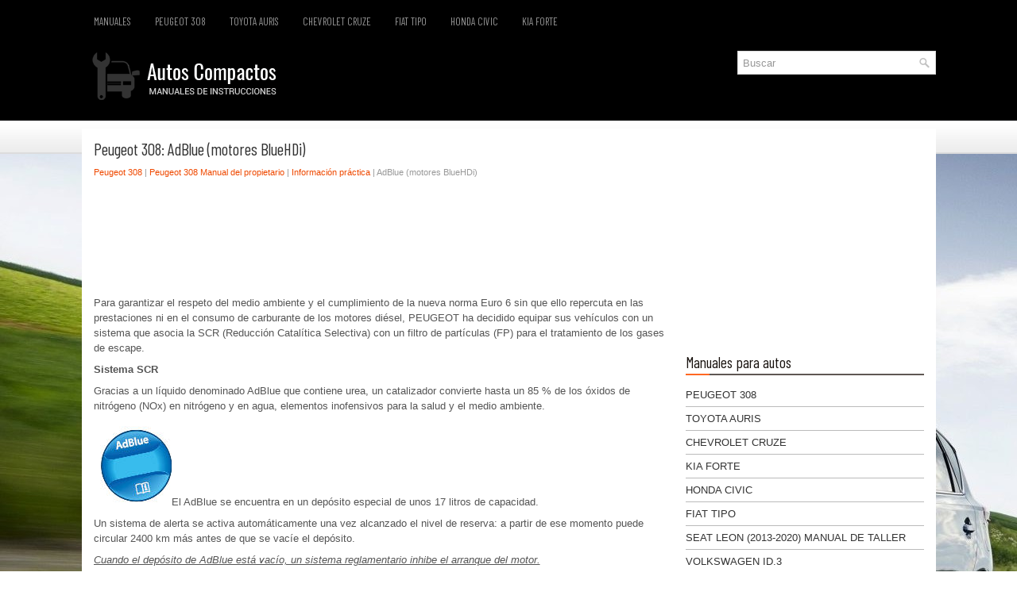

--- FILE ---
content_type: text/html; charset=UTF-8
request_url: https://www.cmanes.net/adblue_motores_bluehdi_-194.html
body_size: 6828
content:
<!DOCTYPE html PUBLIC "-//W3C//DTD XHTML 1.0 Transitional//EN" "http://www.w3.org/TR/xhtml1/DTD/xhtml1-transitional.dtd">
<html xmlns="http://www.w3.org/1999/xhtml" lang="en-US">

<head profile="http://gmpg.org/xfn/11">
<meta http-equiv="Content-Type" content="text/html; charset=utf-8">
<meta name="viewport" content="width=device-width; initial-scale=1.0">
<title>Peugeot 308: AdBlue (motores
BlueHDi) - Información práctica - Peugeot 308 Manual del propietario</title>
<link rel="stylesheet" href="style.css" type="text/css">
<link rel="shortcut icon" href="favicon.ico" type="image/x-icon">
<link href="media-queries.css" rel="stylesheet" type="text/css">
<script data-ad-client="ca-pub-3862022578288106" async src="https://pagead2.googlesyndication.com/pagead/js/adsbygoogle.js"></script>
</head>

<body>

<div class="cema_all">
	<div class="cema_fmenu">
		<ul>
			<li><a href="/">Manuales</a></li>
			<li><a href="/peugeot_308-110.html">Peugeot 308</a></li>
			<li><a href="/toyota_auris-1.html">Toyota Auris</a></li>
			<li><a href="/chevrolet_cruze-205.html">Chevrolet Cruze</a></li>
			<li><a href="/fiat_tipo-567.html">Fiat Tipo</a></li>
			<li><a href="/honda_civic-424.html">Honda Civic</a></li>
			<li><a href="/kia_forte-302.html">Kia Forte</a></li>
		</ul>
	</div>
	<div class="cema_head">
		<a href="/">
		<img src="images/logo.png" alt="Manuales del Propietario de Coches" title="Manuales de Propietarios de Automoviles"></a>
		<div class="cema_topsearch">
				<div id="search" title="Escriba y pulsa enter">
					<form method="get" id="searchform" action="/search.php">
						<input value="Buscar" name="q" id="s" onblur="if (this.value == '')  {this.value = 'Buscar';}" onfocus="if (this.value == 'Buscar') {this.value = '';}" type="text">
						<input type="hidden" name="cx" value="6ba6d1f04f059e0c8" />
				    	<input type="hidden" name="cof" value="FORID:11" />
				    	<input type="hidden" name="ie" value="UTF-8" />
				    	<input src="/images/search.png" style="border:0pt none; vertical-align: top; float:left" type="image">
					</form>
				</div>
		</div>
		<div style="clear:both">
		</div>
	</div>
	<div class="cema_mainer">
		<div class="cema_leftmain">
			<h1>Peugeot 308: AdBlue (motores
BlueHDi)</h1>
			<div class="cema_sect">
				<div style="font-size:11px; text-decoration:none; margin-top:5px;"><a href="peugeot_308-110.html">Peugeot 308</a> | <a href="peugeot_308_manual_del_propietario-111.html">Peugeot 308 Manual del propietario</a> | <a href="informacig_n_prg_ctica-182.html">Información práctica</a> |  AdBlue (motores
BlueHDi)</div></div>
			<p><script async src="https://pagead2.googlesyndication.com/pagead/js/adsbygoogle.js"></script>
<!-- cmanes.net top 120 adaptive -->
<ins class="adsbygoogle"
     style="display:block; height: 120px;"
     data-ad-client="ca-pub-3862022578288106"
     data-ad-slot="7114352899"></ins>
<script>
     (adsbygoogle = window.adsbygoogle || []).push({});
</script></p>
			<p><p>Para garantizar el respeto del medio ambiente
y el cumplimiento de la nueva norma Euro 6
sin que ello repercuta en las prestaciones ni
en el consumo de carburante de los motores
diésel, PEUGEOT ha decidido equipar sus
vehículos con un sistema que asocia la SCR
(Reducción Catalítica Selectiva) con un filtro de
partículas (FP) para el tratamiento de los gases
de escape.</p>
<p><strong>Sistema SCR</strong></p>
<p>Gracias a un líquido denominado AdBlue que
contiene urea, un catalizador convierte hasta
un 85 % de los óxidos de nitrógeno (NOx) en
nitrógeno y en agua, elementos inofensivos
para la salud y el medio ambiente.</p>
<p><img border="0" src="images/books/111/peugeot_308_bluehdi__584.jpg">El AdBlue se encuentra en un
depósito especial de unos
17 litros de capacidad.</p>
<p>Un sistema de alerta se activa
automáticamente una vez alcanzado el nivel
de reserva: a partir de ese momento puede
circular 2400 km más antes de que se vacíe el
depósito.</p>
<p><u><em>Cuando el depósito de AdBlue está
vacío, un sistema reglamentario inhibe el
arranque del motor.</em></u></p><u><em>
<p>
Cuando el sistema SCR falla, el nivel de
emisiones de su vehículo deja de cumplir
la norma Euro 6: el vehículo se vuelve
contaminante.</p>
<p>
En caso de que se confirme un fallo de
funcionamiento del sistema SCR, deberá
acudir lo antes posible a la red PEUGEOT
o a un taller cualificado: después de
recorrer 1100 km, un dispositivo se
activará automáticamente para impedir el
rearranque del motor.</p>
</em></u><p><u><em>
En ambos casos, el indicador de
autonomía le permitirá conocer la
distancia que puede recorrer antes de la
inmovilización del vehículo.</em></u></p>
<p><em>Para más información relativa a los
testigos y las alertas relacionadas,
consulte el apartado correspondiente.</em></p><em>
<p>
Congelación del AdBlue
El AdBlue se congela a una temperatura
inferior a -11 ºC.</p>
</em><p><em>
El sistema SCR incluye un dispositivo de
calentamiento del depósito de AdBlue
que le permite circular en condiciones
extremadamente frías.</em></p>
<p><strong>Nivel de AdBlue</strong></p>
<p><em>Se recomienda reponer el nivel de
AdBlue en cuanto se genere el primer
aviso que indica que el depósito está en
reserva.</em></p>
<p><u><em>Para garantizar que el sistema SCR
funciona correctamente:</em></u></p>
<ul>
	<li><u><em>Utilice únicamente líquido AdBlue
	conforme a la norma ISO 22241.</em></u></li>
	<li><u><em>No transvase nunca AdBlue a otro
	recipiente: perdería sus cualidades de
	pureza.</em></u></li>
	<li><u><em>No diluya nunca AdBlue con agua.</em></u></li>
</ul>
<p>Puede obtener AdBlue de la red PEUGEOT o
de un taller cualificado.</p>
<p><em>También puede visitar una estación de
servicio equipada con bombas de AdBlue
especialmente diseñadas para vehículos
particulares (para las versiones con
acceso al depósito de AdBlue a través de
la tapa de carburante).</em></p>
<p><u><em>Nunca reponga el nivel en un dispensador
de AdBlue reservado al uso de vehículos
pesados.</em></u></p>
<p><strong>Recomendaciones de
almacenamiento</strong></p>
<p>AdBlueEl AdBlue se congela por debajo de
los -11 ºC aproximadamente y se deteriora a
partir de los 25 ºC. Se recomienda almacenar
los envases en un lugar fresco y resguardados
de los rayos solares.</p>
<p>
En estas condiciones, el líquido se puede
conservar al menos durante un año.</p>
<p>
En caso de que el aditivo se haya congelado,
se podrá utilizar cuando se haya descongelado
completamente.</p>
<p><u><em>No guarde los envases de AdBlue en el
vehículo.</em></u></p>
<p><strong>Precauciones de uso</strong></p>
<p>El AdBlue es una solución a base de urea.</p>
<p>
Este líquido es ininflamable, incoloro e inodoro
(cuando se conserva en un lugar fresco).</p>
<p>En caso de contacto con la piel, lave
la zona afectada con agua y jabón. Si
entra en contacto con los ojos, aclárelos
inmediatamente con abundante agua o con una
solución de lavado ocular durante al menos
15 minutos. Si siente una quemazón o irritación
persistente, acuda al médico.</p>
<p>
En caso de ingestión, enjuague
inmediatamente la boca con agua limpia y
beba mucha agua.</p>
<p>
En determinadas condiciones (a alta
temperatura, por ejemplo), no se puede excluir
el riesgo de que se desprenda amoniaco:
evite inhalar el líquido. El amoniaco provoca
irritación en las mucosas (los ojos, la nariz y la
garganta).</p>
<p><u><em>Mantenga el AdBlue en su recipiente
original y fuera del alcance de los niños.</em></u></p>
<p><strong>Procedimiento</strong></p>
<p>Antes de comenzar el procedimiento de
reposición del nivel, asegúrese de que el
vehículo está estacionado sobre una superficie
plana y nivelada.</p>
<p>
En invierno, compruebe que la temperatura
del vehículo es superior a -11 ºC. En caso
contrario, en clima helado el AdBlue puede
estar congelado y no se podrá verter en el
depósito. Estacione el vehículo durante unas
horas en algún lugar donde la temperatura sea
más alta para poder reponer el nivel.</p>
<p><u><em>En caso de avería de AdBlue, confirmada
por el mensaje "Reponga AdBlue:
Arranque imposible", deberá reponer
como mínimo 5 litros.</em></u></p><u><em>
</em></u><p><u><em>
No vierta el AdBlue en el depósito de
gasoil.</em></u></p>
<p><em>Para la información específica de la
localización del acceso al depósito
AdBlue (a través del capó o de la tapa
del depósito), consulte las descripciones
detalladas más adelante.</em></p>
<p><u><em>En caso de que rebose AdBlue o se
produzcan salpicaduras en el lateral de la
carrocería, limpie inmediatamente la zona
con agua fría o con un paño húmedo.</em></u></p><u><em>
</em></u><p><u><em>
Si el líquido se ha cristalizado, elimínelo
con una esponja y agua caliente.</em></u></p>
<p><u><em>Importante: cuando efectúe una
reposición de nivel después de una
inmovilización por falta de AdBlue,
debe esperar más o menos 5 minutos
antes de volver a dar el contacto, sin
abrir la puerta del conductor, sin
desbloquear el vehículo, sin introducir
la llave en el contacto y sin introducir
la llave del sistema "Acceso y arranque
manos libres" en el habitáculo.</em></u></p><u><em>
</em></u><p><u><em>
Dé el contacto, espere 10 segundos y
arranque el motor.</em></u></p>
<p><strong>Acceso al depósito de
AdBlue a través del maletero</strong></p>
<p>El depósito de AdBlue se llenará en cada
revisión periódica del vehículo en la red
PEUGEOT o en un taller cualificado.</p>
<p>
No obstante, teniendo en cuenta la capacidad
del depósito, puede que sea necesario realizar
alguna reposición de nivel adicional de líquido
entre revisiones, en cuanto aparezca alguna
alerta (testigos y mensaje) que lo indique.</p>
<p>
Puede acudir a la red PEUGEOT o a un taller
cualificado.</p>
<p>
Si tiene la intención de reponer de
nivel usted mismo, lea atentamente
el procedimiento que se indica a
continuación.</p>
<p>
Los envases con sistema antigoteo permiten
simplificar la reposición del nivel.</p>
<ul>
	<li>Quite el contacto y retire la llave.</li>
</ul>
<p align="center">
<img border="0" src="images/books/111/peugeot_308_bluehdi__585.jpg" alt="Peugeot 308. Acceso al depósito de AdBlue a través del maletero"></p>
<ul>
	<li>Dentro del maletero, levante la moqueta y, a
	continuación, según el equipamiento, retire
	la rueda de repuesto y/o el compartimento
	de almacenamiento.</li>
	<li>Gire un cuarto de vuelta el tapón negro
	hacia la izquierda, sin ejercer presión, y
	sáquelo tirando hacia arriba.</li>
	<li>Gire el tapón azul hacia la izquierda.</li>
	<li>Utilice un envase antigoteo de AdBlue. Una
	vez comprobada la fecha de caducidad, lea
	atentamente las instrucciones de uso que
	se indican en la etiqueta antes de verter
	el contenido del envase en el depósito de
	AdBlue del vehículo.</li>
	<li>Después del llenado, realice las mismas
	operaciones en orden inverso.</li>
</ul>
<p><strong>Con subwoofer</strong></p>
<p align="center">
<img border="0" src="images/books/111/peugeot_308_bluehdi__586.jpg" alt="Peugeot 308. Con subwoofer"></p>
<ul>
	<li>Saque con cuidado el cableado de su
	alojamiento para ganar un poco de longitud
	de cable.</li>
	<li>Afloje la lengüeta central y retire la sujeción
	(tuerca y tornillo)</li>
</ul>
<p align="center">
<img border="0" src="images/books/111/peugeot_308_bluehdi__587.jpg" alt="Peugeot 308. Con subwoofer"></p>
<ul>
	<li>Coloque la caja de graves en un lado del
	maletero.</li>
</ul>
<p align="center">
<img border="0" src="images/books/111/peugeot_308_bluehdi__588.jpg" alt="Peugeot 308. Con subwoofer"></p>
<ul>
	<li>Retire o levante el cajón de
	almacenamiento.</li>
</ul>
<p>Para el montaje, previamente afloje unas
vueltas la tuerca.</p>
<p><strong>Acesso al depósito de
AdBlue a través de la tapa
del depósito de carburante</strong></p>
<p>Si hay un tapón azul bajo la tapa de llenado de
carburante, significa que se puede acceder al
depósito de AdBlue.</p>
<p align="center">
<img border="0" src="images/books/111/peugeot_308_bluehdi__589.jpg" alt="Peugeot 308. Acesso al depósito de AdBlue a través de la tapa del depósito de carburante"></p>
<p><strong>Lea atentamente el procedimiento siguiente
para reponer el nivel de forma correcta.</strong></p>
<ul>
	<li>Quite el contacto y retire la llave.</li>
	<li>Con el vehículo desbloqueado y la tapa
	del depósito de carburante abierta, gire el
	tapón azul de llenado de AdBlue hacia la
	izquierda.</li>
	<li>Hágase con un envase de AdBlue.<p>
	Una vez haya comprobado la fecha
	de caducidad, lea atentamente las
	instrucciones de utilización que constan
	en la etiqueta antes de verter con cuidado
	el contenido del envase en el depósito de
	AdBlue del vehículo.</p>
	</li>
	<li>Inserte la boquilla de llenado de la bomba
	de AdBlue y llene el depósito hasta que la
	boquilla se detenga automáticamente.</li>
</ul>
<p><u><em>Importante:
Para que el depósito de AdBlue no
rebose, se recomienda:</em></u></p>
<blockquote>
	<ul>
		<li><em><u>Reponer entre 10 y 13 litros utilizando
		envases de AdBlue.</u></em></li>
		<li><u><em>Si se repone el nivel en una estación
		de servicio, pare tras el tercer corte
		automático de la boquilla de llenado.</em></u></li>
	</ul>
</blockquote>
<ul>
	<li>Después de la reposición de nivel, efectúe
	estas mismas operaciones en el orden
	inverso.</li>
</ul><ul></ul></table></ul><div style="clear:both"></div><div align="center"><script async src="https://pagead2.googlesyndication.com/pagead/js/adsbygoogle.js"></script>
<!-- cmanes.net bot adaptive -->
<ins class="adsbygoogle"
     style="display:block"
     data-ad-client="ca-pub-3862022578288106"
     data-ad-slot="9544047447"
     data-ad-format="auto"
     data-full-width-responsive="true"></ins>
<script>
     (adsbygoogle = window.adsbygoogle || []).push({});
</script></div><h2 style="border-top:1px solid #222; padding-top:15px; margin-top: 15px;">LEER SIGUIENTE:</h2>
<div style="padding: 0 0 0 15px;">
	<h3 style="margin:15px 0;"><img src="images/next.png" alt="" border="0" style="float:left; margin-left:3px; height:25px">&nbsp;<a href="en_caso_de_averg_a-195.html" style="text-decoration:none"><span style="line-height:23px; font-size:14px;">En caso de avería</span></a>
	</h3>
   
   </p>
   </div>
<div style="padding: 0 0 0 15px;">
	<h3 style="margin:15px 0;"><img src="images/next.png" alt="" border="0" style="float:left; margin-left:3px; height:25px">&nbsp;<a href="kit_de_herramientas-196.html" style="text-decoration:none"><span style="line-height:23px; font-size:14px;">Kit de herramientas</span></a>
	</h3>
   Se trata del conjunto de útiles que se entrega
con el vehículo.

Su contenido depende del equipamiento del
vehículo:

	Kit de reparación provisional de
	neumáticos,
	Rueda de repuesto.

Acceso a 
   </p>
   </div>
<div style="padding: 0 0 0 15px;">
	<h3 style="margin:15px 0;"><img src="images/next.png" alt="" border="0" style="float:left; margin-left:3px; height:25px">&nbsp;<a href="kit_de_reparacig_n_provisional_de_pinchazos-197.html" style="text-decoration:none"><span style="line-height:23px; font-size:14px;">Kit de reparación
provisional de pinchazos</span></a>
	</h3>
   Escanee el código QR de la página 3 para
acceder a vídeos explicativos.
Está compuesto por un compresor y un bote
de producto de sellado y permite reparar
temporalmente un neumático para poder
ll
   </p>
   </div>

<div style="clear:both"></div><div style="margin-top:0px;">
   <h2 style="border-top:1px solid #222; padding-top:15px; margin-top: 15px;">VER MAS:</h2><div style="padding: 0 0 0 15px;">
	<h3 style="margin:15px 0;"><img src="images/next.png" alt="" border="0" style="float:left; margin-left:3px; height:25px">&nbsp;<a href="bomba_de_combustible-868.html" style="text-decoration:none"><span style="line-height:23px; font-size:14px;">Seat Leon (2013-2020) Manual de Taller. Bomba de combustible</span></a>
	</h3>
   Bomba de combustible (bomba de preelevación) -G6-: comprobar
Presión del combustible: comprobar
Herramientas especiales, equipos de 
comprobación y medición y dispositivos auxiliares necesarios

	Manómetro comprobador -VAS 6551-



	Juego de adaptadores -VAS 6551/5-



	Alicates pa
   </p>
   </div><div style="padding: 0 0 0 15px;">
	<h3 style="margin:15px 0;"><img src="images/next.png" alt="" border="0" style="float:left; margin-left:3px; height:25px">&nbsp;<a href="aceite_del_motor-412.html" style="text-decoration:none"><span style="line-height:23px; font-size:14px;">Kia Forte. Aceite del motor</span></a>
	</h3>
   Compruebe el nivel del aceite del motor


1.Asegúrese de colocar el vehículo sobre un suelo horizontal.
2.Ponga en marcha el motor y deje que alcance la temperatura de funcionamiento 
normal.
3.Pare el motor y espere unos minutos (por 5 minutos) para que el aceite vuelva 
al cárter.
4. Extraiga l
   </p>
   </div></div>
<script>
// <!--
document.write('<iframe src="counter.php?id=194" width=0 height=0 marginwidth=0 marginheight=0 scrolling=no frameborder=0></iframe>');
// -->

</script>
</p>
		</div>
		<div class="cema_rightmain">
			<div style="margin:5px 0 5px 0">
				<script async src="https://pagead2.googlesyndication.com/pagead/js/adsbygoogle.js"></script>
<!-- cmanes.net side 300x250 -->
<ins class="adsbygoogle"
     style="display:inline-block;width:300px;height:250px"
     data-ad-client="ca-pub-3862022578288106"
     data-ad-slot="3175107883"></ins>
<script>
     (adsbygoogle = window.adsbygoogle || []).push({});
</script></div>
			<ul>
			</ul>
			<h2>Manuales para autos</h2>
			<ul>
				<li><a href="/peugeot_308_manual_del_propietario-111.html">Peugeot 308</a></li>
				<li><a href="/toyota_auris_manual_del_propietario-2.html">Toyota Auris</a></li>
				<li><a href="/chevrolet_cruze_manual_del_propietario-206.html">Chevrolet Cruze</a></li>
				<li><a href="/kia_forte_manual_del_propietario-303.html">Kia Forte</a></li>
				<li><a href="/honda_civic_manual_del_propietario-425.html">Honda Civic</a></li>
				<li><a href="/fiat_tipo_manual_del_propietario-568.html">Fiat Tipo</a></li>
				<li><a href="/seat_leon_2013_2020_manual_de_taller-632.html">Seat Leon (2013-2020) Manual de Taller</a></li>
				<li><a href="https://es.vw-id3.com/">Volkswagen ID.3</a></li>
				<li><a href="https://es.vwid4.autos/">Volkswagen ID.4</a></li>
				<li><a href="https://es.mytoyo.com/">Toyota Prius</a></li>
			</ul>
			<div align="center" style="margin:25px 0">
				<!--LiveInternet counter--><script type="text/javascript"><!--
document.write("<a href='https://www.liveinternet.ru/click' "+
"target=_blank><img class='counter' src='https://counter.yadro.ru/hit?t11.1;r"+
escape(document.referrer)+((typeof(screen)=="undefined")?"":
";s"+screen.width+"*"+screen.height+"*"+(screen.colorDepth?
screen.colorDepth:screen.pixelDepth))+";u"+escape(document.URL)+
";h"+escape(document.title.substring(0,80))+";"+Math.random()+
"' alt=''  "+
"border=0 width=88 height=31><\/a>")//--></script><!--/LiveInternet-->
<br>
<!--LiveInternet counter--><img id="licntBB3F" width="0" height="0" style="border:0"
title=""
src="[data-uri]"
alt=""/><script>(function(d,s){d.getElementById("licntBB3F").src=
"https://counter.yadro.ru/hit;esclassrol?t20.1;r"+escape(d.referrer)+
((typeof(s)=="undefined")?"":";s"+s.width+"*"+s.height+"*"+
(s.colorDepth?s.colorDepth:s.pixelDepth))+";u"+escape(d.URL)+
";h"+escape(d.title.substring(0,150))+";"+Math.random()})
(document,screen)</script><!--/LiveInternet--></div>
		</div>
		<div style="clear:both">
		</div>
	</div>
		<div class="atecsp_endpart">
			<a href="/new.html">Nuevo</a> |
			<a href="/top.html">Top</a> |
			<a href="/sitemap.html">Mapa del sitio</a> |
			<a href="/search.php">Buscar</a></li> | © 2020-2026 www.cmanes.net 0.0042</div>
</div>

</body>

</html>


--- FILE ---
content_type: text/html; charset=utf-8
request_url: https://www.google.com/recaptcha/api2/aframe
body_size: 268
content:
<!DOCTYPE HTML><html><head><meta http-equiv="content-type" content="text/html; charset=UTF-8"></head><body><script nonce="sSbBcZ2KP2W-GGEl6zZjoA">/** Anti-fraud and anti-abuse applications only. See google.com/recaptcha */ try{var clients={'sodar':'https://pagead2.googlesyndication.com/pagead/sodar?'};window.addEventListener("message",function(a){try{if(a.source===window.parent){var b=JSON.parse(a.data);var c=clients[b['id']];if(c){var d=document.createElement('img');d.src=c+b['params']+'&rc='+(localStorage.getItem("rc::a")?sessionStorage.getItem("rc::b"):"");window.document.body.appendChild(d);sessionStorage.setItem("rc::e",parseInt(sessionStorage.getItem("rc::e")||0)+1);localStorage.setItem("rc::h",'1768924464897');}}}catch(b){}});window.parent.postMessage("_grecaptcha_ready", "*");}catch(b){}</script></body></html>

--- FILE ---
content_type: text/css
request_url: https://www.cmanes.net/style.css
body_size: 1451
content:
@import url('https://fonts.googleapis.com/css?family=Barlow+Condensed&display=swap');

html, body, div, span, applet, object, iframe,
h1, h2, h3, h4, h5, h6, p, blockquote, pre,
a, abbr, acronym, address, big, cite, code,
del, dfn, em, img, ins, kbd, q, s, samp,
small, strike, strong, sub, sup, tt, var,
b, u, i, center,
dl, dt, dd, ol, ul, li,
fieldset, form, label, legend,
table, caption, tbody, tfoot, thead, tr, th, td,
article, aside, canvas, details, embed,
figure, figcaption, footer, header, hgroup,
menu, nav, output, ruby, section, summary,
time, mark, audio, video {
	margin: 0;
	padding: 0;
	border: 0;
	font-size: 100%;
	vertical-align: baseline;
}
body {
    background: url('images/background-menu-secondary.png') left 152px repeat-x, url('images/background.jpg') fixed;
    color: #555555;
    border-top: 152px solid #000;
    font-family: Arial, Helvetica, Sans-serif;
    font-size: 13px;
    line-height: 1.5;
}
a {
    color: #EF4900;
    text-decoration: none;
}

a:hover, a:focus {
    color: #F7905D;
    text-decoration: none;
}

a:focus {
    outline: none;
}
.cema_all {
    width: 1075px;
    margin: -152px auto 0 auto;
}
.cema_fmenu {
    float: left;
    padding:0;
    position:relative;
    height: 34px;
    z-index: 400;
    background: #000000;
    margin-top: 10px;
}

.cema_fmenu ul {
    margin: 0;
    padding: 0;
    list-style: none;
    list-style-type: none;
    list-style-type: none;
    line-height: 1.0;
}
.cema_fmenu ul li {
    float: left;
    position: relative;
}

/* First Level - Menu Primary */

.cema_fmenu ul li a {
    color: #979797;
    padding: 11px 15px;
	text-decoration: none;
    font-family: 'Barlow Condensed', sans-serif;
    font-size: 13px;
    text-transform: uppercase;
    font-weight: normal;
    display: block;
}

.cema_fmenu ul li a:hover {
    color: #FFFFFF;
    outline: 0;
}
.cema_head {
    height: 68px;
    padding: 20px 0;
    background: #000000;
    clear:both;
}
.cema_mainer {
    padding: 15px;
    background: #fff;
    margin-top:10px;
}
/* Search
----------------------------*/
.cema_topsearch {
        float: right;
        min-width:250px;
    }
#search {
    border: 1px solid #d8d8d8;
    background: #fff;
    text-align: left;
    padding: 6px 6px 6px 6px;
    min-height: 16px;
}

#search #s {
    background: none;
    color: #979797;
    border: 0;
    width: calc(100% - 16px);
    padding: 0;
    margin: 0;
    outline: none;
    float:left;
    min-height: 16px;
}

#content-search {
    width: 300px;
    padding: 15px 0;
}

.cema_leftmain {
    overflow: hidden;
    float: left;
    width: 730px;
}
.cema_rightmain {
    overflow: hidden;
    float: left;
    width: 300px;
    margin-left: 15px;
}
.cema_leftmain h1 {
    color: #333;
    margin: 0 0 10px 0;
    padding: 0;
    font-family: 'Barlow Condensed', sans-serif;
    font-size: 21px;
    line-height: 21px;
    font-weight: normal;
}
.cema_sect {
    color: #999999;
    font-size: 12px;
    line-height: 18px;
    padding: 0 0 10px 0;
}
.cema_leftmain p {	margin: 8px 0;
}
.cema_leftmain ul, .cema_leftmain ol  {
	margin: 8px 0 8px 18px;
}
.cema_leftmain li {
	margin: 2px 0;
}
.cema_leftmain img {	max-width: 100% !important;
	height: auto;
}
.cema_rightmain h2 {
    color: #18120E;
    font-size: 19px;
    line-height: 19px;
    font-family: 'Barlow Condensed', sans-serif;
    font-weight: normal;
    text-decoration: none;
    text-transform: none;
    background: url('images/menuright.png') left bottom no-repeat;
    margin: 0 0 10px 0;
    padding: 10px 0 7px 0;
}
.cema_rightmain ul li {	list-style: none;
   list-style-type: none;
   list-style-type: none;
   padding:5px 0 5px;
   margin: 0;
   border-bottom: 1px solid #bbb;
}
.cema_rightmain ul li a {
    color: #333;
    text-transform: uppercase;
    text-decoration: none;
}
.cema_rightmain ul li a:hover {
    color: #F7905D;
    text-transform: uppercase;
    text-decoration: none;
}
.atecsp_endpart {
    color: #FFFFFF;
    text-align: center;
    padding: 20px 0;
    background: #1a1a1a;
    border-top: 4px solid #303030;
}